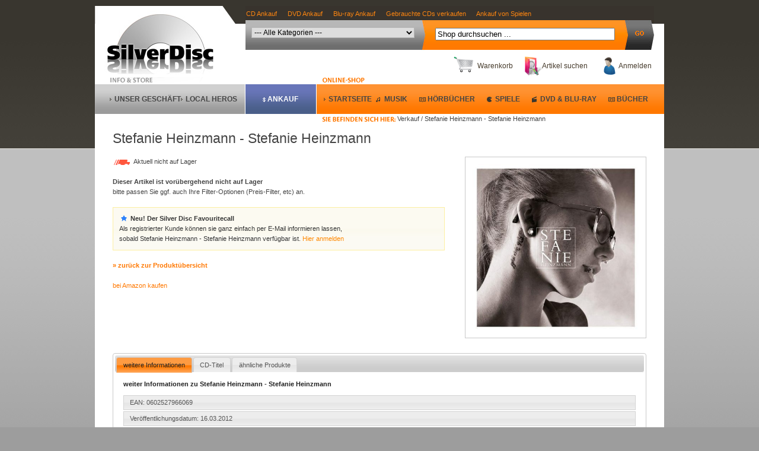

--- FILE ---
content_type: text/html; charset=UTF-8
request_url: https://www.secondhandcds.de/artikel/Stefanie-Heinzmann-Stefanie-Heinzmann/344852/0602527966069
body_size: 6770
content:
<!DOCTYPE html PUBLIC "-//W3C//DTD XHTML 1.0 Transitional//EN" "http://www.w3.org/TR/xhtml1/DTD/xhtml1-transitional.dtd">
<html xmlns="http://www.w3.org/1999/xhtml">
	<head>
    
     <script>
// Set to the same value as the web property used on the site
var gaProperty = 'UA-4705622-1';
// Disable tracking if the opt-out cookie exists.
var disableStr = 'ga-disable-' + gaProperty;
if (document.cookie.indexOf(disableStr + '=true') > -1) {
window[disableStr] = true;
}
// Opt-out function
function gaOptout() {
document.cookie = disableStr + '=true; expires=Thu, 31 Dec 2099 23:59:59 UTC; path=/';
window[disableStr] = true;
alert('Das Tracking durch Google Analytics wurde in Ihrem Browser für diese Website deaktiviert.');
}
</script>

<!-- Global site tag (gtag.js) - Google Analytics -->
<script async src="https://www.googletagmanager.com/gtag/js?id=UA-4705622-1"></script>
<script>
  window.dataLayer = window.dataLayer || [];
  function gtag(){dataLayer.push(arguments);}
  gtag('js', new Date());

  gtag('config', 'UA-4705622-1', { 'anonymize_ip': true });
</script> 
		<title>Musik: Stefanie Heinzmann - Stefanie Heinzmann Günstig bestellen - Silver Disc</title>
		
		<base href="https://www.secondhandcds.de/" />
		<meta http-equiv="Content-Type" content="application/xhtml+xml; charset=utf-8" />
		<meta http-equiv="Content-Language" content="de" /> 
		<meta name="description" content="Stefanie Heinzmann Stefanie Heinzmann günstig bestellen bei Silver Disc" />
		<meta name="robots" content="noindex,follow" />
		
		
		
		<link href="css/frontend_styles.css" rel="stylesheet" type="text/css" />  
		
		<link href="css/slv-ui/jquery-ui-1.8.custom.css" rel="stylesheet" type="text/css" />  
		
		
		
		<script type="text/javascript" src="js/jquery-1.4.2.min.js"></script>
		
		<script type="text/javascript" src="js/jquery-ui-1.8.custom.min.js"></script>
		
		<script type="text/javascript" src="js/functions.fe.artikel.js"></script>
		
			
		<script type="text/javascript" src="https://apis.google.com/js/plusone.js">
			{lang: 'de'}
		</script>	
		<script type="text/javascript" src="js/functions.fe.js"></script>
		<script type="text/javascript">
			var kdt;
			var lastKeyPressCode;
			
			$(function() { 	
 				$('#sTerm').keydown(function(event) {
 					lastKeyPressCode = event.keyCode;
 					clearTimeout(kdt);
					kdt = setTimeout(onXChange, 500);
 				});
 				
			});
			
			function onXChange() {
 				ajaxCatSearch(lastKeyPressCode, 'https://www.secondhandcds.de/suche/ajax_cat'); 
 			}

		</script>
		
		
		<link rel="image_src" href="https://www.secondhandcds.de/images/products/0/6/0602527966069_small.jpg" />
		
		
	</head>
	<body>
		<div id="mainContainer">
			<div id="header">
			
			<div id="ankauf-links" style="position:absolute; width:520px; height:24px; z-index:1; left:255px; top:5px; visibility: visible">
<a href="https://www.secondhandcds.de/ankauf/cd-ankauf.html" title="CD Ankauf"><font color="#FC8510">CD Ankauf</font></a>&nbsp; &nbsp; &nbsp;
<a href="https://www.secondhandcds.de/ankauf/dvd-ankauf.html" title="DVD Ankauf"><font color="#FC8510">DVD Ankauf</font></a>&nbsp; &nbsp; &nbsp;
<a href="https://www.secondhandcds.de/ankauf/blu-ray-ankauf.html" title="Blu-ray Ankauf"><font color="#FC8510">Blu-ray Ankauf</font></a>&nbsp; &nbsp; &nbsp;
<a href="https://www.secondhandcds.de/ankauf/gebrauchte-cds-verkaufen.html" title="Gebrauchte CDs verkaufen"><font color="#FC8510">Gebrauchte CDs verkaufen</font></a>&nbsp; &nbsp; &nbsp;
<a href="https://www.secondhandcds.de/ankauf/spiele-xbox-wii-ps3-games-ankauf-und-verkauf.html" title="Ankauf von Spielen"><font color="#FC8510">Ankauf von Spielen</font></a>
</div>	
			
				<div id="logo"><a href="https://www.secondhandcds.de" title="Verkauf von gebrauchten und neuer Musik, Filmen, Büchern und Spielen"><img src="images/logo.jpg" alt="Silver Disc" /></a></div>
				<div id="rHeader">
					<div id="searchbar">
						<form action="https://www.secondhandcds.de/suche/nach/interpret_titel" method="post">
							<select id="sCat" name="termcat">
								<option value="all">--- Alle Kategorien ---</option>
								<option class="parenSearchCat" value="maincat-3">Musik</option>
								 
																		<option value="subcat-Ambient">Ambient</option>
								 
																		<option value="subcat-Blues">Blues</option>
								 
																		<option value="subcat-Chansons">Chansons</option>
								 
																		<option value="subcat-Christmas">Christmas</option>
								 
																		<option value="subcat-Comedy-Kabarett">Comedy-Kabarett</option>
								 
																		<option value="subcat-Country">Country</option>
								 
																		<option value="subcat-Dance">Dance</option>
								 
																		<option value="subcat-DJ-Mix">DJ Mix</option>
								 
																		<option value="subcat-Drum-Bass">Drum &amp; Bass</option>
								 
																		<option value="subcat-Dub">Dub</option>
								 
																		<option value="subcat-Easy-Listening">Easy Listening</option>
								 
																		<option value="subcat-Elektro">Elektro</option>
								 
																		<option value="subcat-Funk">Funk</option>
								 
																		<option value="subcat-Geraeusche">Geräusche</option>
								 
																		<option value="subcat-House">House</option>
								 
																		<option value="subcat-Indie">Indie</option>
								 
																		<option value="subcat-Instrumental">Instrumental</option>
								 
																		<option value="subcat-Jazz">Jazz</option>
								 
																		<option value="subcat-Jungle">Jungle</option>
								 
																		<option value="subcat-Klassik">Klassik</option>
								 
																		<option value="subcat-Lounge-Downbeat">Lounge &amp; Downbeat</option>
								 
																		<option value="subcat-Meditation">Meditation</option>
								 
																		<option value="subcat-Metal">Metal</option>
								 
																		<option value="subcat-Musical">Musical</option>
								 
																		<option value="subcat-New-Age">New Age</option>
								 
																		<option value="subcat-Oldies">Oldies</option>
								 
																		<option value="subcat-Rap">Rap</option>
								 
																		<option value="subcat-Reggae">Reggae</option>
								 
																		<option value="subcat-Rock-Pop">Rock Pop</option>
								 
																		<option value="subcat-Sampler-00">Sampler 00</option>
								 
																		<option value="subcat-Sampler-01">Sampler 01</option>
								 
																		<option value="subcat-Sampler-02">Sampler 02</option>
								 
																		<option value="subcat-Sampler-03">Sampler 03</option>
								 
																		<option value="subcat-Sampler-04">Sampler 04</option>
								 
																		<option value="subcat-Sampler-05">Sampler 05</option>
								 
																		<option value="subcat-Sampler-07">Sampler 07</option>
								 
																		<option value="subcat-Sampler-08">Sampler 08</option>
								 
																		<option value="subcat-Sampler-09">Sampler 09</option>
								 
																		<option value="subcat-Sampler-10">Sampler 10</option>
								 
																		<option value="subcat-Sampler-60">Sampler 60</option>
								 
																		<option value="subcat-Sampler-70">Sampler 70</option>
								 
																		<option value="subcat-Sampler-80">Sampler 80</option>
								 
																		<option value="subcat-Sampler-88">Sampler 88</option>
								 
																		<option value="subcat-Sampler-90">Sampler 90</option>
								 
																		<option value="subcat-Sampler-91">Sampler 91</option>
								 
																		<option value="subcat-Sampler-92">Sampler 92</option>
								 
																		<option value="subcat-Sampler-94">Sampler 94</option>
								 
																		<option value="subcat-Sampler-96">Sampler 96</option>
								 
																		<option value="subcat-Sampler-97">Sampler 97</option>
								 
																		<option value="subcat-Sampler-99">Sampler 99</option>
								 
																		<option value="subcat-Schlager">Schlager</option>
								 
																		<option value="subcat-Ska">Ska</option>
								 
																		<option value="subcat-Soul">Soul</option>
								 
																		<option value="subcat-Soundtrack">Soundtrack</option>
								 
																		<option value="subcat-Techno">Techno</option>
								 
																		<option value="subcat-Trainer">Trainer</option>
								 
																		<option value="subcat-Trance">Trance</option>
								 
																		<option value="subcat-Trip-Hop">Trip Hop</option>
								 
																		<option value="subcat-Volksmusik">Volksmusik</option>
								 
																		<option value="subcat-World">World</option>
								 
																		<option value="subcat-World-Afrika">World - Afrika</option>
								 
																		<option value="subcat-World-Europa">World - Europa</option>
								 
																		<option value="subcat-World-Latino">World - Latino</option>
								 
																		<option value="subcat-World-Oriental">World - Oriental</option>
								 
																		<option value="subcat-World-Ostasien">World - Ostasien</option>
								 
																		<option value="subcat-World-Sonstiges">World - Sonstiges</option>
								 
																		<option value="subcat-World-Wide">World - Wide</option>
								 
																		<option value="subcat-Sampler-11">Sampler 11</option>
								 
																		<option value="subcat-Sampler-12">Sampler 12</option>
								 
																		<option value="subcat-Big-Beat">Big Beat</option>
								 
																		<option value="subcat-Hoerbuch">Hörbuch</option>
								 
																		<option value="subcat-Hoerspiel">Hörspiel</option>
								 
																		<option value="subcat-Kinderhoerbuecher">Kinderhörbücher</option>
								 
																		<option value="subcat-Kinderhoerspiel">Kinderhörspiel</option>
								 
																		<option value="subcat-Kindermusik">Kindermusik</option>
								 
																		<option value="subcat-Kuschelsampler">Kuschelsampler</option>
								 
																		<option value="subcat-Sampler-06">Sampler 06</option>
								 
																		<option value="subcat-Sampler-50">Sampler 50</option>
								 
																		<option value="subcat-Sampler">Sampler</option>
								 
																		<option value="subcat-Sampler-87">Sampler 87</option>
								 
																		<option value="subcat-Sampler-89">Sampler 89</option>
								 
																		<option value="subcat-Sampler-93">Sampler 93</option>
								 
																		<option value="subcat-Sampler-95">Sampler 95</option>
								 
																		<option value="subcat-Sampler-98">Sampler 98</option>
								 
																		<option value="subcat-Sampler-13">Sampler 13</option>
								 
																		<option value="subcat-Sampler-14">Sampler 14</option>
								 
																		<option value="subcat-Sampler-15">Sampler 15</option>
								 
																		<option value="subcat-Sampler-16">Sampler 16</option>
								 
																		<option value="subcat-Sampler-17">Sampler 17</option>
																
								<option class="parenSearchCat" value="maincat-2">Videospiele</option>
								 
																		<option value="subcat-3D-Shooter">3D Shooter</option>
								 
																		<option value="subcat-Action-Adventure">Action Adventure</option>
								 
																		<option value="subcat-Adventure">Adventure</option>
								 
																		<option value="subcat-Anwendung">Anwendung</option>
								 
																		<option value="subcat-Aufbauspiel">Aufbauspiel</option>
								 
																		<option value="subcat-Auto-Motorrad">Auto Motorrad</option>
								 
																		<option value="subcat-Beatem-Up">Beat'em Up</option>
								 
																		<option value="subcat-Denk-und-Kinder">Denk und Kinder</option>
								 
																		<option value="subcat-Fliegen">Fliegen</option>
								 
																		<option value="subcat-Jump-and-Run">Jump and Run</option>
								 
																		<option value="subcat-Karaoke">Karaoke</option>
								 
																		<option value="subcat-Rollenspiel">Rollenspiel</option>
								 
																		<option value="subcat-Simulation">Simulation</option>
								 
																		<option value="subcat-Sport">Sport</option>
								 
																		<option value="subcat-Strategie">Strategie</option>
								 
																		<option value="subcat-Taktik-Shooter">Taktik Shooter</option>
								 
																		<option value="subcat-Trainer">Trainer</option>
																
								<option class="parenSearchCat" value="maincat-4">DVD & Blu-ray</option>
								 
																		<option value="subcat-Abenteuer">Abenteuer</option>
								 
																		<option value="subcat-Action">Action</option>
								 
																		<option value="subcat-Anime">Anime</option>
								 
																		<option value="subcat-Bollywood">Bollywood</option>
								 
																		<option value="subcat-Doku">Doku</option>
								 
																		<option value="subcat-Drama">Drama</option>
								 
																		<option value="subcat-Eastern">Eastern</option>
								 
																		<option value="subcat-Erotik">Erotik</option>
								 
																		<option value="subcat-Heimatfilm">Heimatfilm</option>
								 
																		<option value="subcat-Historie">Historie</option>
								 
																		<option value="subcat-Horror">Horror</option>
								 
																		<option value="subcat-Kinderfilme">Kinderfilme</option>
								 
																		<option value="subcat-Klassiker">Klassiker</option>
								 
																		<option value="subcat-Komoedie">Komödie</option>
								 
																		<option value="subcat-Krieg">Krieg</option>
								 
																		<option value="subcat-Krimi">Krimi</option>
								 
																		<option value="subcat-Literaturverfilmung">Literaturverfilmung</option>
								 
																		<option value="subcat-Maerchen">Märchen</option>
								 
																		<option value="subcat-Musik-DVD">Musik DVD</option>
								 
																		<option value="subcat-Romantik">Romantik</option>
								 
																		<option value="subcat-Science-Fiction">Science Fiction</option>
								 
																		<option value="subcat-Serie">Serie</option>
								 
																		<option value="subcat-Sport">Sport</option>
								 
																		<option value="subcat-Thriller">Thriller</option>
								 
																		<option value="subcat-Trainer">Trainer</option>
								 
																		<option value="subcat-UMD">UMD</option>
								 
																		<option value="subcat-Vortrag">Vortrag</option>
								 
																		<option value="subcat-Western">Western</option>
								 
																		<option value="subcat-Zeichentrick">Zeichentrick</option>
								 
																		<option value="subcat-Anspruch">Anspruch</option>
								 
																		<option value="subcat-Blu-ray-Disc">Blu-ray Disc</option>
								 
																		<option value="subcat-Biografie">Biografie</option>
								 
																		<option value="subcat-Buehne">Bühne</option>
								 
																		<option value="subcat-Fantasy">Fantasy</option>
								 
																		<option value="subcat-Katastrophenfilm">Katastrophenfilm</option>
								 
																		<option value="subcat-Monumental">Monumental</option>
								 
																		<option value="subcat-Musical">Musical</option>
								 
																		<option value="subcat-Comicverfilmung">Comicverfilmung</option>
								 
																		<option value="subcat-Animation">Animation</option>
								 
																		<option value="subcat-Tanzfilm">Tanzfilm</option>
								 
																		<option value="subcat-Kinderserie">Kinderserie</option>
																
								<option class="parenSearchCat" value="maincat-7">Bücher</option>
								 
																		<option value="subcat-Buch">Buch</option>
								 
																		<option value="subcat-Buch-Bildband">Bildband</option>
								 
																		<option value="subcat-Buch-Biographie">Biographie</option>
								 
																		<option value="subcat-Buch-ComicHumor">Comic&amp;Humor</option>
								 
																		<option value="subcat-Buch-Computer">Computer</option>
								 
																		<option value="subcat-Buch-Esoterik">Esoterik</option>
								 
																		<option value="subcat-Buch-Fachbuch">Fachbuch</option>
								 
																		<option value="subcat-Buch-Fantasy">Fantasy</option>
								 
																		<option value="subcat-Buch-Hobby">Hobby</option>
								 
																		<option value="subcat-Buch-Kinderbuch">Kinderbuch</option>
								 
																		<option value="subcat-Buch-Kochen">Kochen</option>
								 
																		<option value="subcat-Buch-Krieg">Krieg</option>
								 
																		<option value="subcat-Buch-KrimiThriller">Krimi&amp;Thriller</option>
								 
																		<option value="subcat-Buch-KulturGeschichte">Kultur&amp;Geschichte</option>
								 
																		<option value="subcat-Buch-Lexikon">Lexikon</option>
								 
																		<option value="subcat-Buch-MedizinGesundheit">Medizin&amp;Gesundheit</option>
								 
																		<option value="subcat-Buch-MusikFilm">Musik&amp;Film</option>
								 
																		<option value="subcat-Buch-Naturwissenschaft">Naturwissenschaft</option>
								 
																		<option value="subcat-Buch-Politik">Politik</option>
								 
																		<option value="subcat-Buch-Ratgeber">Ratgeber</option>
								 
																		<option value="subcat-Buch-Reise">Reise</option>
								 
																		<option value="subcat-Buch-Religion">Religion</option>
								 
																		<option value="subcat-Buch-RomaneGedichte">Romane&amp;Gedichte</option>
								 
																		<option value="subcat-Buch-Schulbuch">Schulbuch</option>
								 
																		<option value="subcat-Buch-Science-Fiction">Science Fiction</option>
								 
																		<option value="subcat-Buch-Sprache">Sprache</option>
								 
																		<option value="subcat-Buch-Technik">Technik</option>
								 
																		<option value="subcat-Buch-Tiere">Tiere</option>
																
								
							</select>
							<input type="text" id="sTerm" name="term" autocomplete="off" value="Shop durchsuchen ..."/>
							<script type="text/javascript">
								$('#sTerm').toggleValue('Shop durchsuchen ...');
							</script>
							<input type="image" alt="Suchen"  class="sBtn" src="https://www.secondhandcds.de/images/dot.gif">
						</form>
						<div id="result_holder"></div>
					</div>
					
					<div id="metaNav">
												<a href="https://www.secondhandcds.de/account" class="login_icon" title="Zu Ihrem Kundenaccount">Anmelden</a>
												
						<a href="https://www.secondhandcds.de/suche" class="search_icon" title="Suche nach Interpret und Titel, Songtiel oder EAN">Artikel suchen</a>
						
												<a onclick="openModalCart('https://www.secondhandcds.de/');" class="cart_icon" title="Ihr Warenkorb" rel="nofollow"> Warenkorb</a>
						<div id="modal_cart">
							<div id="cart_holder"></div>
						</div>
						
					</div>
					
					<div id="followNav">
						Verkauf / Stefanie Heinzmann - Stefanie Heinzmann
					</div>
					
					<div class="clear"></div>
					<div id="langSelect">
						<!-- <a href="https://www.secondhandcds.de/" title="deutsch"><img src="images/flag_de.png"></a><br>
						<a onclick="alert('Cooming soon!');" title="english"><img src="images/flag_en_deactive.png"></a><br>
						<a onclick="alert('En Breve');" title="espanol"><img src="images/flag_es_deactive.png"></a><br>
						<a onclick="alert('Bientôt');" title="français"><img src="images/flag_fr_deactive.png"></a><br>
						-->
					</div>
					
					
				</div>
			</div>
			
			<div id="navigation">
								<ul>
					<li class="first"><a href="https://www.silverdisc.de/wir-ueber-uns/" target="_slv" title="Wer ist Silver Disc">Unser Geschäft</a></li>
					<li class="second"><a href="https://www.silverdisc.de/lokale-musik/" target="_slv" title="Kuensteler bei uns aus dem Kiez">Local Heros</a></li>
					<li class="third"><a href="https://www.secondhandcds.de/ankauf" title="Online Ankauf von gebrauchten und neuen CD, DVD, Blu-ray und Spielen">Ankauf</a></li>
					
					<li class="fourth"><a href="https://www.secondhandcds.de/" title="">Startseite</a></li>
					
					<li class="dynamic music"><a href="https://www.secondhandcds.de/verkauf/musik" title="">Musik</a></li>
					<li class="dynamic audiobook"><a href="https://www.secondhandcds.de/verkauf/hoerbuecher" title="">Hörbücher</a></li>
					<li class="dynamic game"><a href="https://www.secondhandcds.de/verkauf/videospiele" title="">Spiele</a></li>
					<li class="dynamic video"><a href="https://www.secondhandcds.de/verkauf/video" title="">DVD & Blu-Ray</a></li>
					<li class="dynamic book"><a href="https://www.secondhandcds.de/verkauf/buecher" title="">Bücher</a></li>
				</ul>
			</div>

			<div class="outline-creator">		
				<div id="main" class="middle layout-1column">
					
															
					<div class="product">
	
		<div itemscope itemtype="http://schema.org/Product">
	<h1 itemprop="name">Stefanie Heinzmann - Stefanie Heinzmann</h1>
	<br/>
	<div class="product_image"><img src="https://www.secondhandcds.de/images/products/0/6/0602527966069.jpg" width="300px" alt="Stefanie Heinzmann - Stefanie Heinzmann" itemprop="image" /></div>
	
	<div class="product_desc">
		<span class="replenishment r1">Aktuell nicht auf Lager</span><br/>
		<br/>
		<div class="variants">
				
			<strong>Dieser Artikel ist vorübergehend nicht auf Lager</strong><br/>bitte passen Sie ggf. auch Ihre Filter-Optionen (Preis-Filter, etc) an.
			<br/><br/>
						<div class="ui-widget">
				<div class="ui-state-highlight" style="padding:10px;">
					<span class="ui-icon ui-icon-star" style="float: left; margin-right: 0.3em;"></span>
										<strong>Neu! Der Silver Disc Favouritecall</strong><br/>
					Als registrierter Kunde können sie ganz einfach per E-Mail informieren lassen,<br/>sobald Stefanie Heinzmann - Stefanie Heinzmann  verfügbar ist. <a href="https://www.secondhandcds.de/account" style="color:#ff8800;" title="registrieren">Hier anmelden</a>
									</div>
			</div>
					
				</div>

						
		<br/>
		<a href=""><strong>&raquo; zurück zur Produktübersicht</strong></a><br/><br/>
		
		
	</div></div>
    
    <p>
	<a href='https://www.amazon.de/gp/product/B00795E4N8?tag=silverdisc01-21' rel="nofollow" target="_blank">bei Amazon kaufen</a>
	</p>

	
	<div class="clear"></div>
	
	<div id="tabs">
		<ul>
			<li><a href="#tabs-1">weitere Informationen</a></li>
			
						<li><a href="#tabs-2">CD-Titel</a></li>
						
			<li><a href="#tabs-3">ähnliche Produkte</a></li>
			
		</ul>
		
		<div id="tabs-1">
			<p><strong>weiter Informationen zu Stefanie Heinzmann - Stefanie Heinzmann</strong></p>
			<ul class="ui-sortable">
				<li class="ui-state-default">EAN: 0602527966069</li>
				<li class="ui-state-default">Veröffentlichungsdatum: 16.03.2012</li>
				<li class="ui-state-default">Label: Ssdsdsswemugabrtlad (Universal)</li>
				<li class="ui-state-default">Format:  Audio CD </li>
			</ul>
		</div>
		
				<div id="tabs-2">
			<p><strong>CD-Titel Stefanie Heinzmann - Stefanie Heinzmann</strong></p>
						<ul class="ui-sortable">
								<li class="ui-state-default">Fire</li>
								<li class="ui-state-default">Diggin' In The Dirt</li>
								<li class="ui-state-default">Not At All</li>
								<li class="ui-state-default">Coming Up For Air</li>
								<li class="ui-state-default">Everyone's Lonely</li>
								<li class="ui-state-default">Another Love Song</li>
								<li class="ui-state-default">Stain On My Heart</li>
								<li class="ui-state-default">Second Time Around</li>
								<li class="ui-state-default">Ain't No Way</li>
								<li class="ui-state-default">Show Me The Way</li>
								<li class="ui-state-default">This Old Heart Of Mine</li>
								<li class="ui-state-default">Numb The Pleasure</li>
								<li class="ui-state-default">You Made Me See</li>
							</ul>
			<br/>
						
		</div>
				
		<div id="tabs-3">
			<div id="container">
									<div class="simproduct">
										<a href="https://www.secondhandcds.de/artikel/Ivy-Quainoo-from-The-Voice-of-Germany-2012-Ivy/344240/0602527969923"><img src="https://www.secondhandcds.de/images/products/0/6/0602527969923_medium.jpg" width="160px" height="160px" alt="Stefanie Heinzmann - Stefanie Heinzmann" /></a>
					
					<br/>
					<strong>Ivy Quainoo (from The Voice of Germany 2012) - Ivy</strong><br/>
					<span class="replenishment r1">Aktuell nicht auf Lager</span><br/>
					
										
				</div>
							<div class="simproduct">
										<a href="https://www.secondhandcds.de/artikel/Silbermond-Himmel-auf/346117/0886919256321"><img src="https://www.secondhandcds.de/images/products/0/8/0886919256321_medium.jpg" width="160px" height="160px" alt="Stefanie Heinzmann - Stefanie Heinzmann" /></a>
					
					<br/>
					<strong>Silbermond - Himmel auf</strong><br/>
					<span class="replenishment r1">Aktuell nicht auf Lager</span><br/>
					
										
				</div>
							<div class="simproduct">
										<a href="https://www.secondhandcds.de/artikel/Unheilig-Lichter-der-Stadt/347791/0602527964249"><img src="https://www.secondhandcds.de/images/products/0/6/0602527964249_medium.jpg" width="160px" height="160px" alt="Stefanie Heinzmann - Stefanie Heinzmann" /></a>
					
					<br/>
					<strong>Unheilig - Lichter der Stadt</strong><br/>
					<span class="replenishment r1">Aktuell nicht auf Lager</span><br/>
					
										
				</div>
								</div>
			<div class="clear"></div>
		</div>
	</div>
	<p>
		* Es erfolgt kein Ausweis der Umsatzsteuer, da der Umsatz der Differenzbesteuerung gem. §25a UStG unterliegt. Preise zzgl. <a onmouseover="helper('versandkosten', this, 'https://www.secondhandcds.de/');" onmouseout="helper(false);" title="">Versandkosten</a>
	</p>

	<div class="clear"></div>
	
</div>
<script type="text/javascript">
	$(function() {
		$("#tabs").tabs({
			collapsible: true,
			selected: 0
		});
		
			});
</script>
					
				</div>

			</div>
			
			<div id="footer">
				<div id="contactFooter">
					
					
					<ul>
						<li class="first">
							<img src="images/static_teaser/headset.jpg" alt="Kontakt" />
						</li>
						<li class="second">
							
							<h5>Unser Silver Disc Service</h5>
							Silver Disc ist Ihr professioneller Partner beim <a href="https://www.secondhandcds.de/verkauf" title="Verkauf von gebrauchten und neuen CDs, Büchern, Spielen, DVDs und Blu-rays">Verkauf</a> und <a href="https://www.secondhandcds.de/ankauf" title="Ankauf von gebrauchten Büchern,CDs, DVDs, Spielen uvm.">Ankauf</a> von Musik und Filmen. Bei Fragen bieten wir Ihnen den bestmöglichen Service. Wir freuen uns auf Sie!
						</li>
						<li class="third">
							<h5>Rufen Sie uns zum Festnetztarif an!</h5>
							<strong>Telefon: 030 - 6 18 93 42</strong><br />
							Montag - Donnerstag: 10:00 - 19:00 Uhr<br />
                            Freitag: &nbsp; &nbsp; &nbsp;&nbsp;&nbsp;&nbsp;&nbsp;&nbsp;&nbsp;&nbsp;10:00 - 18:00 Uhr<br />
							Samstag: &nbsp; &nbsp; &nbsp;&nbsp;&nbsp;&nbsp;&nbsp;&nbsp;&nbsp;&nbsp;11:00 - 13:00 Uhr<br />
							<a href="mailto:laden@silverdisc.de">Uns per E-Mail kontaktieren</a>
						</li>
						<li class="fourth">
							<!--<h5>Newsletter Anmeldung:</h5>-->
							<!--Bitte geben Sie Ihre E-Mail Adresse ein:<br/>-->
							<!--<form action="https://www.secondhandcds.de/startseite/newsletter_doi" method="post">-->
								<!--<input type="text" name="nladd" class="input-text" style="width:190px;"/>-->
								<!--<input type="submit" id="nladdsubmit" value="Eintragen"/>-->
								<!--<script>-->
								<!--$("#nladdsubmit").button({-->
									<!--icons: {primary: 'ui-icon-gear'}-->
								<!--});-->
								<!--</script>-->
							<!--</form>-->
					
						</li>
					</ul>
					<div class="clear"></div>
					<a href="https://www.secondhandcds.de/informationen/zahlungsarten" title="Bezahmethoden PayPal"><img src="images/banner/payment.png" alt="Bezahmethoden PayPal" /></a>
					
				</div>	
				
								
					
				<div id="mainFooter">
					<a href="https://www.secondhandcds.de/informationen/ankaufsbedingungen" title="Ankaufsbedingungen">Ankaufsbedingungen</a> |
					<a href="https://www.secondhandcds.de/informationen/agb" title="AGB">AGB</a> |
					<a href="https://www.secondhandcds.de/informationen/datenschutzhinweis" title="Datenschutzhinweis">Datenschutzhinweis</a> |
					<a href="https://www.secondhandcds.de/informationen/widerruf" title="Widerrufsbelehrung">Widerrufsbelehrung</a> |
					<a href="https://www.secondhandcds.de/informationen/muster_widerruf" title="Muster Widerrufformular">Muster Widerrufformular</a> |
					<a href="https://www.secondhandcds.de/informationen/versandkosten_lieferung" title="Versandkosten und Lieferung">Versandkosten und Lieferung</a> |
					<a href="https://www.secondhandcds.de/informationen/zahlungsarten" title="Zahlungsarten">Zahlungsarten</a> |
					<a href="https://www.secondhandcds.de/informationen/impressum" title="Impressum">Impressum</a> |
					<a href="https://www.secondhandcds.de/informationen/anfahrt" title="Anfahrtsbeschreibung">Anfahrtsbeschreibung</a> |
					<a href="https://www.secondhandcds.de/sitemap/produkte/musik" title="Alle CDs, DVDs, Blu-ray, Spiele und Bücher - Silver Disc Ankauf Verkauf">Alle Artikel</a>
					
					
					
					
					
				</div>
				
				<div id="testtext">				
						<br/><br/><br/><br/><br/>
					</div>
				
			</div>
			
		</div>
		<div id="helper"><div id="help_holder"></div></div>
		<div id="scrollHelper">
			<div class="sHCenter">
				<a href="#" id="toTop">Nach oben scrollen</a>
				
				<a href="https://www.secondhandcds.de/suche" class="search_icon" title="Suche nach Interpret und Titel, Songtiel oder EAN">Artikel suchen</a>
					
								<a onclick="openModalCart('https://www.secondhandcds.de/');" class="cart_icon" title="Ihr Warenkorb"> Warenkorb</a> 
			</div> 
		</div>
	</body>

</html>
